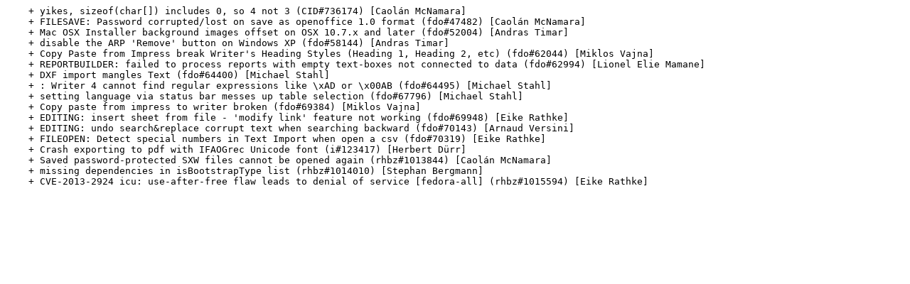

--- FILE ---
content_type: text/plain; charset=UTF-8
request_url: http://ftp.klid.dk/ftp/tdf/libreoffice/src/bugs-changelog-libreoffice-4-0-6-release-4.0.6.2.log
body_size: 1603
content:
    + yikes, sizeof(char[]) includes 0, so 4 not 3 (CID#736174) [Caolán McNamara]
    + FILESAVE: Password corrupted/lost on save as openoffice 1.0 format (fdo#47482) [Caolán McNamara]
    + Mac OSX Installer background images offset on OSX 10.7.x and later (fdo#52004) [Andras Timar]
    + disable the ARP 'Remove' button on Windows XP (fdo#58144) [Andras Timar]
    + Copy Paste from Impress break Writer's Heading Styles (Heading 1, Heading 2, etc) (fdo#62044) [Miklos Vajna]
    + REPORTBUILDER: failed to process reports with empty text-boxes not connected to data (fdo#62994) [Lionel Elie Mamane]
    + DXF import mangles Text (fdo#64400) [Michael Stahl]
    + : Writer 4 cannot find regular expressions like \xAD or \x00AB (fdo#64495) [Michael Stahl]
    + setting language via status bar messes up table selection (fdo#67796) [Michael Stahl]
    + Copy paste from impress to writer broken (fdo#69384) [Miklos Vajna]
    + EDITING: insert sheet from file - 'modify link' feature not working (fdo#69948) [Eike Rathke]
    + EDITING: undo search&replace corrupt text when searching backward (fdo#70143) [Arnaud Versini]
    + FILEOPEN: Detect special numbers in Text Import when open a csv (fdo#70319) [Eike Rathke]
    + Crash exporting to pdf with IFAOGrec Unicode font (i#123417) [Herbert Dürr]
    + Saved password-protected SXW files cannot be opened again (rhbz#1013844) [Caolán McNamara]
    + missing dependencies in isBootstrapType list (rhbz#1014010) [Stephan Bergmann]
    + CVE-2013-2924 icu: use-after-free flaw leads to denial of service [fedora-all] (rhbz#1015594) [Eike Rathke]
